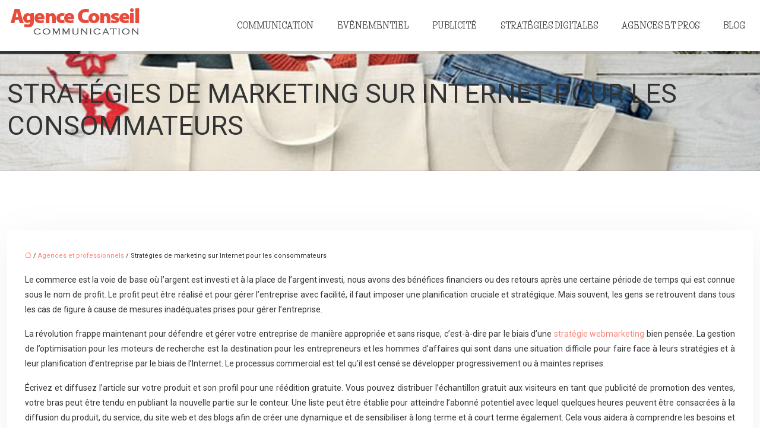

--- FILE ---
content_type: text/html; charset=UTF-8
request_url: https://www.agence-conseil-communication.fr/strategies-de-marketing-sur-internet-pour-les-consommateurs/
body_size: 11230
content:
<!DOCTYPE html>
<html lang="fr-FR">
<head>
<meta charset="UTF-8" />
<meta name="viewport" content="width=device-width">
<link rel="shortcut icon" href="/wp-content/uploads/2016/02/favicon-agence-conseil-communication.png" />
<script type="application/ld+json">
{
    "@context": "https://schema.org",
    "@graph": [
        {
            "@type": "WebSite",
            "@id": "https://www.agence-conseil-communication.fr#website",
            "url": "https://www.agence-conseil-communication.fr",
            "name": "Agence conseil communication",
            "inLanguage": "fr-FR",
            "publisher": {
                "@id": "https://www.agence-conseil-communication.fr#organization"
            }
        },
        {
            "@type": "Organization",
            "@id": "https://www.agence-conseil-communication.fr#organization",
            "name": "Agence conseil communication",
            "url": "https://www.agence-conseil-communication.fr",
            "logo": {
                "@type": "ImageObject",
                "@id": "https://www.agence-conseil-communication.fr#logo",
                "url": "https://www.agence-conseil-communication.fr/wp-content/uploads/2022/10/agence-conseil-communication-1.png"
            }
        },
        {
            "@type": "Person",
            "@id": "https://www.agence-conseil-communication.fr/author/ag@conseilcom#person",
            "name": "ag@conseilcom",
            "jobTitle": "Rédaction Web",
            "url": "https://www.agence-conseil-communication.fr/author/ag@conseilcom",
            "worksFor": {
                "@id": "https://www.agence-conseil-communication.fr#organization"
            },
            "image": {
                "@type": "ImageObject",
                "url": ""
            }
        },
        {
            "@type": "WebPage",
            "@id": "https://www.agence-conseil-communication.fr/strategies-de-marketing-sur-internet-pour-les-consommateurs/#webpage",
            "url": "https://www.agence-conseil-communication.fr/strategies-de-marketing-sur-internet-pour-les-consommateurs/",
            "isPartOf": {
                "@id": "https://www.agence-conseil-communication.fr#website"
            },
            "breadcrumb": {
                "@id": "https://www.agence-conseil-communication.fr/strategies-de-marketing-sur-internet-pour-les-consommateurs/#breadcrumb"
            },
            "inLanguage": "fr_FR"
        },
        {
            "@type": "Article",
            "@id": "https://www.agence-conseil-communication.fr/strategies-de-marketing-sur-internet-pour-les-consommateurs/#article",
            "headline": "Stratégies de marketing sur Internet pour les consommateurs",
            "mainEntityOfPage": {
                "@id": "https://www.agence-conseil-communication.fr/strategies-de-marketing-sur-internet-pour-les-consommateurs/#webpage"
            },
            "wordCount": 700,
            "isAccessibleForFree": true,
            "articleSection": [
                "Agences et professionnels"
            ],
            "datePublished": "2021-10-19T13:18:00+00:00",
            "author": {
                "@id": "https://www.agence-conseil-communication.fr/author/ag@conseilcom#person"
            },
            "publisher": {
                "@id": "https://www.agence-conseil-communication.fr#organization"
            },
            "inLanguage": "fr-FR"
        },
        {
            "@type": "BreadcrumbList",
            "@id": "https://www.agence-conseil-communication.fr/strategies-de-marketing-sur-internet-pour-les-consommateurs/#breadcrumb",
            "itemListElement": [
                {
                    "@type": "ListItem",
                    "position": 1,
                    "name": "Accueil",
                    "item": "https://www.agence-conseil-communication.fr/"
                },
                {
                    "@type": "ListItem",
                    "position": 2,
                    "name": "Agences et professionnels",
                    "item": "https://www.agence-conseil-communication.fr/agences-et-professionnels/"
                },
                {
                    "@type": "ListItem",
                    "position": 3,
                    "name": "Stratégies de marketing sur Internet pour les consommateurs",
                    "item": "https://www.agence-conseil-communication.fr/strategies-de-marketing-sur-internet-pour-les-consommateurs/"
                }
            ]
        }
    ]
}</script>
<meta name='robots' content='max-image-preview:large' />
<title></title><meta name="description" content=""><link rel="alternate" title="oEmbed (JSON)" type="application/json+oembed" href="https://www.agence-conseil-communication.fr/wp-json/oembed/1.0/embed?url=https%3A%2F%2Fwww.agence-conseil-communication.fr%2Fstrategies-de-marketing-sur-internet-pour-les-consommateurs%2F" />
<link rel="alternate" title="oEmbed (XML)" type="text/xml+oembed" href="https://www.agence-conseil-communication.fr/wp-json/oembed/1.0/embed?url=https%3A%2F%2Fwww.agence-conseil-communication.fr%2Fstrategies-de-marketing-sur-internet-pour-les-consommateurs%2F&#038;format=xml" />
<style id='wp-img-auto-sizes-contain-inline-css' type='text/css'>
img:is([sizes=auto i],[sizes^="auto," i]){contain-intrinsic-size:3000px 1500px}
/*# sourceURL=wp-img-auto-sizes-contain-inline-css */
</style>
<style id='wp-block-library-inline-css' type='text/css'>
:root{--wp-block-synced-color:#7a00df;--wp-block-synced-color--rgb:122,0,223;--wp-bound-block-color:var(--wp-block-synced-color);--wp-editor-canvas-background:#ddd;--wp-admin-theme-color:#007cba;--wp-admin-theme-color--rgb:0,124,186;--wp-admin-theme-color-darker-10:#006ba1;--wp-admin-theme-color-darker-10--rgb:0,107,160.5;--wp-admin-theme-color-darker-20:#005a87;--wp-admin-theme-color-darker-20--rgb:0,90,135;--wp-admin-border-width-focus:2px}@media (min-resolution:192dpi){:root{--wp-admin-border-width-focus:1.5px}}.wp-element-button{cursor:pointer}:root .has-very-light-gray-background-color{background-color:#eee}:root .has-very-dark-gray-background-color{background-color:#313131}:root .has-very-light-gray-color{color:#eee}:root .has-very-dark-gray-color{color:#313131}:root .has-vivid-green-cyan-to-vivid-cyan-blue-gradient-background{background:linear-gradient(135deg,#00d084,#0693e3)}:root .has-purple-crush-gradient-background{background:linear-gradient(135deg,#34e2e4,#4721fb 50%,#ab1dfe)}:root .has-hazy-dawn-gradient-background{background:linear-gradient(135deg,#faaca8,#dad0ec)}:root .has-subdued-olive-gradient-background{background:linear-gradient(135deg,#fafae1,#67a671)}:root .has-atomic-cream-gradient-background{background:linear-gradient(135deg,#fdd79a,#004a59)}:root .has-nightshade-gradient-background{background:linear-gradient(135deg,#330968,#31cdcf)}:root .has-midnight-gradient-background{background:linear-gradient(135deg,#020381,#2874fc)}:root{--wp--preset--font-size--normal:16px;--wp--preset--font-size--huge:42px}.has-regular-font-size{font-size:1em}.has-larger-font-size{font-size:2.625em}.has-normal-font-size{font-size:var(--wp--preset--font-size--normal)}.has-huge-font-size{font-size:var(--wp--preset--font-size--huge)}.has-text-align-center{text-align:center}.has-text-align-left{text-align:left}.has-text-align-right{text-align:right}.has-fit-text{white-space:nowrap!important}#end-resizable-editor-section{display:none}.aligncenter{clear:both}.items-justified-left{justify-content:flex-start}.items-justified-center{justify-content:center}.items-justified-right{justify-content:flex-end}.items-justified-space-between{justify-content:space-between}.screen-reader-text{border:0;clip-path:inset(50%);height:1px;margin:-1px;overflow:hidden;padding:0;position:absolute;width:1px;word-wrap:normal!important}.screen-reader-text:focus{background-color:#ddd;clip-path:none;color:#444;display:block;font-size:1em;height:auto;left:5px;line-height:normal;padding:15px 23px 14px;text-decoration:none;top:5px;width:auto;z-index:100000}html :where(.has-border-color){border-style:solid}html :where([style*=border-top-color]){border-top-style:solid}html :where([style*=border-right-color]){border-right-style:solid}html :where([style*=border-bottom-color]){border-bottom-style:solid}html :where([style*=border-left-color]){border-left-style:solid}html :where([style*=border-width]){border-style:solid}html :where([style*=border-top-width]){border-top-style:solid}html :where([style*=border-right-width]){border-right-style:solid}html :where([style*=border-bottom-width]){border-bottom-style:solid}html :where([style*=border-left-width]){border-left-style:solid}html :where(img[class*=wp-image-]){height:auto;max-width:100%}:where(figure){margin:0 0 1em}html :where(.is-position-sticky){--wp-admin--admin-bar--position-offset:var(--wp-admin--admin-bar--height,0px)}@media screen and (max-width:600px){html :where(.is-position-sticky){--wp-admin--admin-bar--position-offset:0px}}

/*# sourceURL=wp-block-library-inline-css */
</style><style id='global-styles-inline-css' type='text/css'>
:root{--wp--preset--aspect-ratio--square: 1;--wp--preset--aspect-ratio--4-3: 4/3;--wp--preset--aspect-ratio--3-4: 3/4;--wp--preset--aspect-ratio--3-2: 3/2;--wp--preset--aspect-ratio--2-3: 2/3;--wp--preset--aspect-ratio--16-9: 16/9;--wp--preset--aspect-ratio--9-16: 9/16;--wp--preset--color--black: #000000;--wp--preset--color--cyan-bluish-gray: #abb8c3;--wp--preset--color--white: #ffffff;--wp--preset--color--pale-pink: #f78da7;--wp--preset--color--vivid-red: #cf2e2e;--wp--preset--color--luminous-vivid-orange: #ff6900;--wp--preset--color--luminous-vivid-amber: #fcb900;--wp--preset--color--light-green-cyan: #7bdcb5;--wp--preset--color--vivid-green-cyan: #00d084;--wp--preset--color--pale-cyan-blue: #8ed1fc;--wp--preset--color--vivid-cyan-blue: #0693e3;--wp--preset--color--vivid-purple: #9b51e0;--wp--preset--color--base: #f9f9f9;--wp--preset--color--base-2: #ffffff;--wp--preset--color--contrast: #111111;--wp--preset--color--contrast-2: #636363;--wp--preset--color--contrast-3: #A4A4A4;--wp--preset--color--accent: #cfcabe;--wp--preset--color--accent-2: #c2a990;--wp--preset--color--accent-3: #d8613c;--wp--preset--color--accent-4: #b1c5a4;--wp--preset--color--accent-5: #b5bdbc;--wp--preset--gradient--vivid-cyan-blue-to-vivid-purple: linear-gradient(135deg,rgb(6,147,227) 0%,rgb(155,81,224) 100%);--wp--preset--gradient--light-green-cyan-to-vivid-green-cyan: linear-gradient(135deg,rgb(122,220,180) 0%,rgb(0,208,130) 100%);--wp--preset--gradient--luminous-vivid-amber-to-luminous-vivid-orange: linear-gradient(135deg,rgb(252,185,0) 0%,rgb(255,105,0) 100%);--wp--preset--gradient--luminous-vivid-orange-to-vivid-red: linear-gradient(135deg,rgb(255,105,0) 0%,rgb(207,46,46) 100%);--wp--preset--gradient--very-light-gray-to-cyan-bluish-gray: linear-gradient(135deg,rgb(238,238,238) 0%,rgb(169,184,195) 100%);--wp--preset--gradient--cool-to-warm-spectrum: linear-gradient(135deg,rgb(74,234,220) 0%,rgb(151,120,209) 20%,rgb(207,42,186) 40%,rgb(238,44,130) 60%,rgb(251,105,98) 80%,rgb(254,248,76) 100%);--wp--preset--gradient--blush-light-purple: linear-gradient(135deg,rgb(255,206,236) 0%,rgb(152,150,240) 100%);--wp--preset--gradient--blush-bordeaux: linear-gradient(135deg,rgb(254,205,165) 0%,rgb(254,45,45) 50%,rgb(107,0,62) 100%);--wp--preset--gradient--luminous-dusk: linear-gradient(135deg,rgb(255,203,112) 0%,rgb(199,81,192) 50%,rgb(65,88,208) 100%);--wp--preset--gradient--pale-ocean: linear-gradient(135deg,rgb(255,245,203) 0%,rgb(182,227,212) 50%,rgb(51,167,181) 100%);--wp--preset--gradient--electric-grass: linear-gradient(135deg,rgb(202,248,128) 0%,rgb(113,206,126) 100%);--wp--preset--gradient--midnight: linear-gradient(135deg,rgb(2,3,129) 0%,rgb(40,116,252) 100%);--wp--preset--gradient--gradient-1: linear-gradient(to bottom, #cfcabe 0%, #F9F9F9 100%);--wp--preset--gradient--gradient-2: linear-gradient(to bottom, #C2A990 0%, #F9F9F9 100%);--wp--preset--gradient--gradient-3: linear-gradient(to bottom, #D8613C 0%, #F9F9F9 100%);--wp--preset--gradient--gradient-4: linear-gradient(to bottom, #B1C5A4 0%, #F9F9F9 100%);--wp--preset--gradient--gradient-5: linear-gradient(to bottom, #B5BDBC 0%, #F9F9F9 100%);--wp--preset--gradient--gradient-6: linear-gradient(to bottom, #A4A4A4 0%, #F9F9F9 100%);--wp--preset--gradient--gradient-7: linear-gradient(to bottom, #cfcabe 50%, #F9F9F9 50%);--wp--preset--gradient--gradient-8: linear-gradient(to bottom, #C2A990 50%, #F9F9F9 50%);--wp--preset--gradient--gradient-9: linear-gradient(to bottom, #D8613C 50%, #F9F9F9 50%);--wp--preset--gradient--gradient-10: linear-gradient(to bottom, #B1C5A4 50%, #F9F9F9 50%);--wp--preset--gradient--gradient-11: linear-gradient(to bottom, #B5BDBC 50%, #F9F9F9 50%);--wp--preset--gradient--gradient-12: linear-gradient(to bottom, #A4A4A4 50%, #F9F9F9 50%);--wp--preset--font-size--small: 13px;--wp--preset--font-size--medium: 20px;--wp--preset--font-size--large: 36px;--wp--preset--font-size--x-large: 42px;--wp--preset--spacing--20: min(1.5rem, 2vw);--wp--preset--spacing--30: min(2.5rem, 3vw);--wp--preset--spacing--40: min(4rem, 5vw);--wp--preset--spacing--50: min(6.5rem, 8vw);--wp--preset--spacing--60: min(10.5rem, 13vw);--wp--preset--spacing--70: 3.38rem;--wp--preset--spacing--80: 5.06rem;--wp--preset--spacing--10: 1rem;--wp--preset--shadow--natural: 6px 6px 9px rgba(0, 0, 0, 0.2);--wp--preset--shadow--deep: 12px 12px 50px rgba(0, 0, 0, 0.4);--wp--preset--shadow--sharp: 6px 6px 0px rgba(0, 0, 0, 0.2);--wp--preset--shadow--outlined: 6px 6px 0px -3px rgb(255, 255, 255), 6px 6px rgb(0, 0, 0);--wp--preset--shadow--crisp: 6px 6px 0px rgb(0, 0, 0);}:root { --wp--style--global--content-size: 1320px;--wp--style--global--wide-size: 1920px; }:where(body) { margin: 0; }.wp-site-blocks { padding-top: var(--wp--style--root--padding-top); padding-bottom: var(--wp--style--root--padding-bottom); }.has-global-padding { padding-right: var(--wp--style--root--padding-right); padding-left: var(--wp--style--root--padding-left); }.has-global-padding > .alignfull { margin-right: calc(var(--wp--style--root--padding-right) * -1); margin-left: calc(var(--wp--style--root--padding-left) * -1); }.has-global-padding :where(:not(.alignfull.is-layout-flow) > .has-global-padding:not(.wp-block-block, .alignfull)) { padding-right: 0; padding-left: 0; }.has-global-padding :where(:not(.alignfull.is-layout-flow) > .has-global-padding:not(.wp-block-block, .alignfull)) > .alignfull { margin-left: 0; margin-right: 0; }.wp-site-blocks > .alignleft { float: left; margin-right: 2em; }.wp-site-blocks > .alignright { float: right; margin-left: 2em; }.wp-site-blocks > .aligncenter { justify-content: center; margin-left: auto; margin-right: auto; }:where(.wp-site-blocks) > * { margin-block-start: 1.2rem; margin-block-end: 0; }:where(.wp-site-blocks) > :first-child { margin-block-start: 0; }:where(.wp-site-blocks) > :last-child { margin-block-end: 0; }:root { --wp--style--block-gap: 1.2rem; }:root :where(.is-layout-flow) > :first-child{margin-block-start: 0;}:root :where(.is-layout-flow) > :last-child{margin-block-end: 0;}:root :where(.is-layout-flow) > *{margin-block-start: 1.2rem;margin-block-end: 0;}:root :where(.is-layout-constrained) > :first-child{margin-block-start: 0;}:root :where(.is-layout-constrained) > :last-child{margin-block-end: 0;}:root :where(.is-layout-constrained) > *{margin-block-start: 1.2rem;margin-block-end: 0;}:root :where(.is-layout-flex){gap: 1.2rem;}:root :where(.is-layout-grid){gap: 1.2rem;}.is-layout-flow > .alignleft{float: left;margin-inline-start: 0;margin-inline-end: 2em;}.is-layout-flow > .alignright{float: right;margin-inline-start: 2em;margin-inline-end: 0;}.is-layout-flow > .aligncenter{margin-left: auto !important;margin-right: auto !important;}.is-layout-constrained > .alignleft{float: left;margin-inline-start: 0;margin-inline-end: 2em;}.is-layout-constrained > .alignright{float: right;margin-inline-start: 2em;margin-inline-end: 0;}.is-layout-constrained > .aligncenter{margin-left: auto !important;margin-right: auto !important;}.is-layout-constrained > :where(:not(.alignleft):not(.alignright):not(.alignfull)){max-width: var(--wp--style--global--content-size);margin-left: auto !important;margin-right: auto !important;}.is-layout-constrained > .alignwide{max-width: var(--wp--style--global--wide-size);}body .is-layout-flex{display: flex;}.is-layout-flex{flex-wrap: wrap;align-items: center;}.is-layout-flex > :is(*, div){margin: 0;}body .is-layout-grid{display: grid;}.is-layout-grid > :is(*, div){margin: 0;}body{--wp--style--root--padding-top: 0px;--wp--style--root--padding-right: var(--wp--preset--spacing--50);--wp--style--root--padding-bottom: 0px;--wp--style--root--padding-left: var(--wp--preset--spacing--50);}a:where(:not(.wp-element-button)){text-decoration: underline;}:root :where(a:where(:not(.wp-element-button)):hover){text-decoration: none;}:root :where(.wp-element-button, .wp-block-button__link){background-color: var(--wp--preset--color--contrast);border-radius: .33rem;border-color: var(--wp--preset--color--contrast);border-width: 0;color: var(--wp--preset--color--base);font-family: inherit;font-size: var(--wp--preset--font-size--small);font-style: normal;font-weight: 500;letter-spacing: inherit;line-height: inherit;padding-top: 0.6rem;padding-right: 1rem;padding-bottom: 0.6rem;padding-left: 1rem;text-decoration: none;text-transform: inherit;}:root :where(.wp-element-button:hover, .wp-block-button__link:hover){background-color: var(--wp--preset--color--contrast-2);border-color: var(--wp--preset--color--contrast-2);color: var(--wp--preset--color--base);}:root :where(.wp-element-button:focus, .wp-block-button__link:focus){background-color: var(--wp--preset--color--contrast-2);border-color: var(--wp--preset--color--contrast-2);color: var(--wp--preset--color--base);outline-color: var(--wp--preset--color--contrast);outline-offset: 2px;outline-style: dotted;outline-width: 1px;}:root :where(.wp-element-button:active, .wp-block-button__link:active){background-color: var(--wp--preset--color--contrast);color: var(--wp--preset--color--base);}:root :where(.wp-element-caption, .wp-block-audio figcaption, .wp-block-embed figcaption, .wp-block-gallery figcaption, .wp-block-image figcaption, .wp-block-table figcaption, .wp-block-video figcaption){color: var(--wp--preset--color--contrast-2);font-family: var(--wp--preset--font-family--body);font-size: 0.8rem;}.has-black-color{color: var(--wp--preset--color--black) !important;}.has-cyan-bluish-gray-color{color: var(--wp--preset--color--cyan-bluish-gray) !important;}.has-white-color{color: var(--wp--preset--color--white) !important;}.has-pale-pink-color{color: var(--wp--preset--color--pale-pink) !important;}.has-vivid-red-color{color: var(--wp--preset--color--vivid-red) !important;}.has-luminous-vivid-orange-color{color: var(--wp--preset--color--luminous-vivid-orange) !important;}.has-luminous-vivid-amber-color{color: var(--wp--preset--color--luminous-vivid-amber) !important;}.has-light-green-cyan-color{color: var(--wp--preset--color--light-green-cyan) !important;}.has-vivid-green-cyan-color{color: var(--wp--preset--color--vivid-green-cyan) !important;}.has-pale-cyan-blue-color{color: var(--wp--preset--color--pale-cyan-blue) !important;}.has-vivid-cyan-blue-color{color: var(--wp--preset--color--vivid-cyan-blue) !important;}.has-vivid-purple-color{color: var(--wp--preset--color--vivid-purple) !important;}.has-base-color{color: var(--wp--preset--color--base) !important;}.has-base-2-color{color: var(--wp--preset--color--base-2) !important;}.has-contrast-color{color: var(--wp--preset--color--contrast) !important;}.has-contrast-2-color{color: var(--wp--preset--color--contrast-2) !important;}.has-contrast-3-color{color: var(--wp--preset--color--contrast-3) !important;}.has-accent-color{color: var(--wp--preset--color--accent) !important;}.has-accent-2-color{color: var(--wp--preset--color--accent-2) !important;}.has-accent-3-color{color: var(--wp--preset--color--accent-3) !important;}.has-accent-4-color{color: var(--wp--preset--color--accent-4) !important;}.has-accent-5-color{color: var(--wp--preset--color--accent-5) !important;}.has-black-background-color{background-color: var(--wp--preset--color--black) !important;}.has-cyan-bluish-gray-background-color{background-color: var(--wp--preset--color--cyan-bluish-gray) !important;}.has-white-background-color{background-color: var(--wp--preset--color--white) !important;}.has-pale-pink-background-color{background-color: var(--wp--preset--color--pale-pink) !important;}.has-vivid-red-background-color{background-color: var(--wp--preset--color--vivid-red) !important;}.has-luminous-vivid-orange-background-color{background-color: var(--wp--preset--color--luminous-vivid-orange) !important;}.has-luminous-vivid-amber-background-color{background-color: var(--wp--preset--color--luminous-vivid-amber) !important;}.has-light-green-cyan-background-color{background-color: var(--wp--preset--color--light-green-cyan) !important;}.has-vivid-green-cyan-background-color{background-color: var(--wp--preset--color--vivid-green-cyan) !important;}.has-pale-cyan-blue-background-color{background-color: var(--wp--preset--color--pale-cyan-blue) !important;}.has-vivid-cyan-blue-background-color{background-color: var(--wp--preset--color--vivid-cyan-blue) !important;}.has-vivid-purple-background-color{background-color: var(--wp--preset--color--vivid-purple) !important;}.has-base-background-color{background-color: var(--wp--preset--color--base) !important;}.has-base-2-background-color{background-color: var(--wp--preset--color--base-2) !important;}.has-contrast-background-color{background-color: var(--wp--preset--color--contrast) !important;}.has-contrast-2-background-color{background-color: var(--wp--preset--color--contrast-2) !important;}.has-contrast-3-background-color{background-color: var(--wp--preset--color--contrast-3) !important;}.has-accent-background-color{background-color: var(--wp--preset--color--accent) !important;}.has-accent-2-background-color{background-color: var(--wp--preset--color--accent-2) !important;}.has-accent-3-background-color{background-color: var(--wp--preset--color--accent-3) !important;}.has-accent-4-background-color{background-color: var(--wp--preset--color--accent-4) !important;}.has-accent-5-background-color{background-color: var(--wp--preset--color--accent-5) !important;}.has-black-border-color{border-color: var(--wp--preset--color--black) !important;}.has-cyan-bluish-gray-border-color{border-color: var(--wp--preset--color--cyan-bluish-gray) !important;}.has-white-border-color{border-color: var(--wp--preset--color--white) !important;}.has-pale-pink-border-color{border-color: var(--wp--preset--color--pale-pink) !important;}.has-vivid-red-border-color{border-color: var(--wp--preset--color--vivid-red) !important;}.has-luminous-vivid-orange-border-color{border-color: var(--wp--preset--color--luminous-vivid-orange) !important;}.has-luminous-vivid-amber-border-color{border-color: var(--wp--preset--color--luminous-vivid-amber) !important;}.has-light-green-cyan-border-color{border-color: var(--wp--preset--color--light-green-cyan) !important;}.has-vivid-green-cyan-border-color{border-color: var(--wp--preset--color--vivid-green-cyan) !important;}.has-pale-cyan-blue-border-color{border-color: var(--wp--preset--color--pale-cyan-blue) !important;}.has-vivid-cyan-blue-border-color{border-color: var(--wp--preset--color--vivid-cyan-blue) !important;}.has-vivid-purple-border-color{border-color: var(--wp--preset--color--vivid-purple) !important;}.has-base-border-color{border-color: var(--wp--preset--color--base) !important;}.has-base-2-border-color{border-color: var(--wp--preset--color--base-2) !important;}.has-contrast-border-color{border-color: var(--wp--preset--color--contrast) !important;}.has-contrast-2-border-color{border-color: var(--wp--preset--color--contrast-2) !important;}.has-contrast-3-border-color{border-color: var(--wp--preset--color--contrast-3) !important;}.has-accent-border-color{border-color: var(--wp--preset--color--accent) !important;}.has-accent-2-border-color{border-color: var(--wp--preset--color--accent-2) !important;}.has-accent-3-border-color{border-color: var(--wp--preset--color--accent-3) !important;}.has-accent-4-border-color{border-color: var(--wp--preset--color--accent-4) !important;}.has-accent-5-border-color{border-color: var(--wp--preset--color--accent-5) !important;}.has-vivid-cyan-blue-to-vivid-purple-gradient-background{background: var(--wp--preset--gradient--vivid-cyan-blue-to-vivid-purple) !important;}.has-light-green-cyan-to-vivid-green-cyan-gradient-background{background: var(--wp--preset--gradient--light-green-cyan-to-vivid-green-cyan) !important;}.has-luminous-vivid-amber-to-luminous-vivid-orange-gradient-background{background: var(--wp--preset--gradient--luminous-vivid-amber-to-luminous-vivid-orange) !important;}.has-luminous-vivid-orange-to-vivid-red-gradient-background{background: var(--wp--preset--gradient--luminous-vivid-orange-to-vivid-red) !important;}.has-very-light-gray-to-cyan-bluish-gray-gradient-background{background: var(--wp--preset--gradient--very-light-gray-to-cyan-bluish-gray) !important;}.has-cool-to-warm-spectrum-gradient-background{background: var(--wp--preset--gradient--cool-to-warm-spectrum) !important;}.has-blush-light-purple-gradient-background{background: var(--wp--preset--gradient--blush-light-purple) !important;}.has-blush-bordeaux-gradient-background{background: var(--wp--preset--gradient--blush-bordeaux) !important;}.has-luminous-dusk-gradient-background{background: var(--wp--preset--gradient--luminous-dusk) !important;}.has-pale-ocean-gradient-background{background: var(--wp--preset--gradient--pale-ocean) !important;}.has-electric-grass-gradient-background{background: var(--wp--preset--gradient--electric-grass) !important;}.has-midnight-gradient-background{background: var(--wp--preset--gradient--midnight) !important;}.has-gradient-1-gradient-background{background: var(--wp--preset--gradient--gradient-1) !important;}.has-gradient-2-gradient-background{background: var(--wp--preset--gradient--gradient-2) !important;}.has-gradient-3-gradient-background{background: var(--wp--preset--gradient--gradient-3) !important;}.has-gradient-4-gradient-background{background: var(--wp--preset--gradient--gradient-4) !important;}.has-gradient-5-gradient-background{background: var(--wp--preset--gradient--gradient-5) !important;}.has-gradient-6-gradient-background{background: var(--wp--preset--gradient--gradient-6) !important;}.has-gradient-7-gradient-background{background: var(--wp--preset--gradient--gradient-7) !important;}.has-gradient-8-gradient-background{background: var(--wp--preset--gradient--gradient-8) !important;}.has-gradient-9-gradient-background{background: var(--wp--preset--gradient--gradient-9) !important;}.has-gradient-10-gradient-background{background: var(--wp--preset--gradient--gradient-10) !important;}.has-gradient-11-gradient-background{background: var(--wp--preset--gradient--gradient-11) !important;}.has-gradient-12-gradient-background{background: var(--wp--preset--gradient--gradient-12) !important;}.has-small-font-size{font-size: var(--wp--preset--font-size--small) !important;}.has-medium-font-size{font-size: var(--wp--preset--font-size--medium) !important;}.has-large-font-size{font-size: var(--wp--preset--font-size--large) !important;}.has-x-large-font-size{font-size: var(--wp--preset--font-size--x-large) !important;}
/*# sourceURL=global-styles-inline-css */
</style>

<link rel='stylesheet' id='default-css' href='https://www.agence-conseil-communication.fr/wp-content/themes/factory-templates-4/style.css?ver=78af5df4526081d79d7a91d79619e3cb' type='text/css' media='all' />
<link rel='stylesheet' id='bootstrap5-css' href='https://www.agence-conseil-communication.fr/wp-content/themes/factory-templates-4/css/bootstrap.min.css?ver=78af5df4526081d79d7a91d79619e3cb' type='text/css' media='all' />
<link rel='stylesheet' id='bootstrap-icon-css' href='https://www.agence-conseil-communication.fr/wp-content/themes/factory-templates-4/css/bootstrap-icons.css?ver=78af5df4526081d79d7a91d79619e3cb' type='text/css' media='all' />
<link rel='stylesheet' id='global-css' href='https://www.agence-conseil-communication.fr/wp-content/themes/factory-templates-4/css/global.css?ver=78af5df4526081d79d7a91d79619e3cb' type='text/css' media='all' />
<link rel='stylesheet' id='custom-post-css' href='https://www.agence-conseil-communication.fr/wp-content/themes/factory-templates-4/css/custom-post.css?ver=78af5df4526081d79d7a91d79619e3cb' type='text/css' media='all' />
<script type="text/javascript" src="https://code.jquery.com/jquery-3.2.1.min.js?ver=78af5df4526081d79d7a91d79619e3cb" id="jquery3.2.1-js"></script>
<script type="text/javascript" src="https://www.agence-conseil-communication.fr/wp-content/themes/factory-templates-4/js/fn.js?ver=78af5df4526081d79d7a91d79619e3cb" id="default_script-js"></script>
<link rel="https://api.w.org/" href="https://www.agence-conseil-communication.fr/wp-json/" /><link rel="alternate" title="JSON" type="application/json" href="https://www.agence-conseil-communication.fr/wp-json/wp/v2/posts/888" /><link rel="EditURI" type="application/rsd+xml" title="RSD" href="https://www.agence-conseil-communication.fr/xmlrpc.php?rsd" />
<link rel="canonical" href="https://www.agence-conseil-communication.fr/strategies-de-marketing-sur-internet-pour-les-consommateurs/" />
<link rel='shortlink' href='https://www.agence-conseil-communication.fr/?p=888' />
 
<meta name="google-site-verification" content="zkbzTrorTIWG3_44pM6RU_VFnXF4cVa5jPfpO-Fof44" />
<script>
  (function(i,s,o,g,r,a,m){i['GoogleAnalyticsObject']=r;i[r]=i[r]||function(){
  (i[r].q=i[r].q||[]).push(arguments)},i[r].l=1*new Date();a=s.createElement(o),
  m=s.getElementsByTagName(o)[0];a.async=1;a.src=g;m.parentNode.insertBefore(a,m)
  })(window,document,'script','https://www.google-analytics.com/analytics.js','ga');

  ga('create', 'UA-78752308-3', 'auto');
  ga('send', 'pageview');

</script>
<link href="https://fonts.googleapis.com/css2?family=Life+Savers:wght@700&family=Roboto&display=swap" rel="stylesheet"> 
<style type="text/css">
.default_color_background,.menu-bars{background-color : #e74c3c }.default_color_text,a,h1 span,h2 span,h3 span,h4 span,h5 span,h6 span{color :#e74c3c }.navigation li a,.navigation li.disabled,.navigation li.active a,.owl-dots .owl-dot.active span,.owl-dots .owl-dot:hover span{background-color: #e74c3c;}
.block-spc{border-color:#e74c3c}
.page-content a{color : #fb8578 }.page-content a:hover{color : #bf1200 }.home .body-content a{color : #e1766a }.home .body-content a:hover{color : #bf1200 }.col-menu,.main-navigation{background-color:#fff;}.main-navigation nav li{padding:0 10px;}.main-navigation.scrolled{background-color:#fff;}.main-navigation {-webkit-box-shadow: 0 2px 13px 0 rgba(0, 0, 0, .1);-moz-box-shadow: 0 2px 13px 0 rgba(0, 0, 0, .1);box-shadow: 0 2px 13px 0 rgba(0, 0, 0, .1);}
.main-navigation .logo-main{height: auto;}.main-navigation  .logo-sticky{height: auto;}nav li a{font-size:14px;}nav li a{line-height:30px;}nav li a{color:#333!important;}nav li:hover > a,.current-menu-item > a{color:#e74c3c!important;}.archive h1{color:#333!important;}.category .subheader,.single .subheader{padding:40px 0px }.archive h1{text-align:left!important;} .archive h1{font-size:45px}  .archive h2,.cat-description h2{font-size:27px} .archive h2 a,.cat-description h2{color:#333!important;}.archive .readmore{background-color:#e74c3c;}.archive .readmore{color:#fff;}.archive .readmore{padding:8px 20px;}.archive .readmore{border-width: 0px}.single h1{color:#333!important;}.single .the-post h2{color:#000!important;}.single .the-post h3{color:#000!important;}.single .the-post h4{color:#000!important;}.single .the-post h5{color:#000!important;}.single .the-post h6{color:#000!important;} .single .post-content a{color:#fb8578} .single .post-content a:hover{color:#bf1200}.single h1{text-align:left!important;}.single h1{font-size: 45px}.single h2{font-size: 27px}.single h3{font-size: 23px}.single h4{font-size: 21px}.single h5{font-size: 20px}.single h6{font-size: 19px}footer{background-position:top } #back_to_top{background-color:#e74c3c;}#back_to_top i, #back_to_top svg{color:#fff;}#back_to_top {padding:3px 9px 6px;}</style>
<style>:root {
    --color-primary: #e74c3c;
    --color-primary-light: #ff624e;
    --color-primary-dark: #a1352a;
    --color-primary-hover: #cf4436;
    --color-primary-muted: #ff7960;
            --color-background: #fff;
    --color-text: #ffffff;
} </style>
<style id="custom-st" type="text/css">
body{font-family:"Roboto",sans-serif;font-size:14px;font-weight:400;color:#333333;line-height:25px;}h1,h2,h3,h4,h5,h6{text-transform:uppercase;}.navbar-toggler{border:none}nav li a{font-weight:700;text-transform:uppercase;font-family:'Life Savers',cursive;}.sub-menu li a{line-height:30px;}.main-navigation .menu-item-has-children::after {top:6px;color:#d5d5d5;}.bloc1 {border-bottom:5px solid #ff2a13;}footer{border-top:5px solid #ff2a13;}#back_to_top svg {width:20px;}#inactive,.to-top {box-shadow:none;z-index:3;}.archive h2,.single .the-post h2,.single .the-post h3,.single .the-post h4,.single .the-post h5,.single .the-post h6{text-transform:initial;}.subheader{border-top:5px solid rgba(0,0,0,0.1);border-bottom:1px solid rgba(0,0,0,0.1);}.archive h2 {margin-bottom:0.5em;}.archive .post{box-shadow:0 30px 100px 0 rgba(221,224,231,0.5);padding:30px;}.archive .readmore{font-size:13px;line-height:24px;font-weight:600;text-transform:uppercase;position:relative;z-index:1;}.archive .readmore:after{position:absolute;top:0px;left:0px;bottom:0px;right:0px;background:#333;content:"";border-radius:0px;transform:scaleY(0.0) rotateX(0deg);-webkit-transition:all 0.2s linear;-o-transition:all 0.2s linear;transition:all 0.2s linear;z-index:-1;}.archive .readmore:hover:after{transform:scaleY(1.0) rotateX(0deg);-webkit-transition:all 0.4s linear;-o-transition:all 0.4s linear;transition:all 0.4s linear;}.widget_sidebar{margin-bottom:50px;background:#fff;-webkit-box-shadow:0 15px 76px 0 rgba(0,0,0,.1);box-shadow:0 15px 76px 0 rgba(0,0,0,.1);padding:25px 20px 20px;}.widget_sidebar .sidebar-widget{margin-bottom:1em;color:#111;text-align:left;position:relative;padding-bottom:1em;font-weight:500;border-bottom:none;font-size:20px;line-height:30px;}.widget_sidebar .sidebar-widget:after,.widget_sidebar .sidebar-widget:before{content:"";position:absolute;left:0;bottom:2px;height:0;}.widget_sidebar .sidebar-widget:before{width:100%;border-bottom:1px solid #ececec;}.widget_sidebar .sidebar-widget:after{width:50px;border-bottom:1px solid #e74c3c;}.single .sidebar-ma{text-align:left;}.single .all-post-content{padding:30px;background:#fff;-webkit-box-shadow:0 15px 76px 0 rgba(0,0,0,.06);box-shadow:0 15px 76px 0 rgba(0,0,0,.06);margin-bottom:50px;}@media screen and (max-width:960px){.bb5{box-shadow:inset 1000px 1000px rgb(255 255 255 / 86%);}.gr-titre{margin-top:60px!important;}.classic-menu li a{padding:5px 0;}nav li a{line-height:25px;}.bloc1 {background:#000;min-height:60vh !important;}.main-navigation .menu-item-has-children::after{top:4px;}h1{font-size:30px!important;}h2{font-size:20px!important;}h3{font-size:18px!important;}.category .subheader,.single .subheader {padding:70px 0px;}footer .copyright{padding:25px 50px;margin-top:0!important;}footer .widgets{padding:0 30px!important;}footer{padding:40px 0 0;}}.case-study-block-title,.single th{color:#1f1f1f !important;}.case-study-block:before,.actionable-list:before,.single thead:before{opacity:0.03;}.faq-block h2{margin-bottom:30px;}.faq-block .answer{background:transparent;}.nav-post-cat{padding-top:30px;}.instant-answer p:first-child{font-weight:600;font-size:18px;line-height:28px;margin-top:10px;margin-bottom:0;}.instant-answer .answer{background:transparent;padding:10px;border-radius:3px;}.instant-answer{border:2px solid var(--color-primary);padding:20px 20px 10px;border-radius:7px;margin-bottom:20px;}.instant-answer p:first-child,.key-takeaways p:first-child{color:#000;}.key-takeaways{color:inherit;}.block-spc{color:inherit;padding:20px;border-radius:10px;border:1px solid #eee;}</style>
</head> 

<body class="wp-singular post-template-default single single-post postid-888 single-format-standard wp-theme-factory-templates-4 catid-1" style="">

<div class="main-navigation  container-fluid is_sticky over-mobile">
<nav class="navbar navbar-expand-lg  container-xxl">

<a id="logo" href="https://www.agence-conseil-communication.fr">
<img class="logo-main" src="/wp-content/uploads/2022/10/agence-conseil-communication-1.png"  width="auto"   height="auto"  alt="logo">
<img class="logo-sticky" src="/wp-content/uploads/2022/10/agence-conseil-communication-1.png" width="auto" height="auto" alt="logo"></a>

    <button class="navbar-toggler" type="button" data-bs-toggle="collapse" data-bs-target="#navbarSupportedContent" aria-controls="navbarSupportedContent" aria-expanded="false" aria-label="Toggle navigation">
      <span class="navbar-toggler-icon"><i class="bi bi-list"></i></span>
    </button>

    <div class="collapse navbar-collapse" id="navbarSupportedContent">

<ul id="main-menu" class="classic-menu navbar-nav ms-auto mb-2 mb-lg-0"><li id="menu-item-65" class="menu-item menu-item-type-taxonomy menu-item-object-category"><a href="https://www.agence-conseil-communication.fr/communication/">Communication</a></li>
<li id="menu-item-801" class="menu-item menu-item-type-taxonomy menu-item-object-category"><a href="https://www.agence-conseil-communication.fr/evenementiel/">Evènementiel</a></li>
<li id="menu-item-802" class="menu-item menu-item-type-taxonomy menu-item-object-category"><a href="https://www.agence-conseil-communication.fr/publicite/">Publicité</a></li>
<li id="menu-item-803" class="menu-item menu-item-type-taxonomy menu-item-object-category"><a href="https://www.agence-conseil-communication.fr/strategies-digitales/">Stratégies digitales</a></li>
<li id="menu-item-6" class="menu-item menu-item-type-taxonomy menu-item-object-category current-post-ancestor current-menu-parent current-post-parent"><a href="https://www.agence-conseil-communication.fr/agences-et-professionnels/">Agences et pros</a></li>
<li id="menu-item-66" class="menu-item menu-item-type-taxonomy menu-item-object-category"><a href="https://www.agence-conseil-communication.fr/blog/">Blog</a></li>
</ul>
</div>
</nav>
</div><!--menu-->
<div style="background-color:ag@conseilcom" class="body-content     ">
  

<div class="container-fluid subheader" style="background-position:top;background-image:url(/wp-content/uploads/2023/03/300320231680174926.jpeg);background-color:#eee;">
<div id="mask" style=""></div>	
<div class="container-xxl"><h1 class="title">Stratégies de marketing sur Internet pour les consommateurs</h1></div></div>



<div class="post-content container-xxl"> 


<div class="row">
<div class="  col-xxl-9  col-md-12">	



<div class="all-post-content">
<article>
<div style="font-size: 11px" class="breadcrumb"><a href="/"><i class="bi bi-house"></i></a>&nbsp;/&nbsp;<a href="https://www.agence-conseil-communication.fr/agences-et-professionnels/">Agences et professionnels</a>&nbsp;/&nbsp;Stratégies de marketing sur Internet pour les consommateurs</div>
<div class="the-post">





<p>Le commerce est la voie de base où l’argent est investi et à la place de l’argent investi, nous avons des bénéfices financiers ou des retours après une certaine période de temps qui est connue sous le nom de profit. Le profit peut être réalisé et pour gérer l’entreprise avec facilité, il faut imposer une planification cruciale et stratégique. Mais souvent, les gens se retrouvent dans tous les cas de figure à cause de mesures inadéquates prises pour gérer l’entreprise.</p>
<p>La révolution frappe maintenant pour défendre et gérer votre entreprise de manière appropriée et sans risque, c’est-à-dire par le biais d’une <a href="https://www.blog-business.fr/" target="_blank">stratégie webmarketing </a>bien pensée. La gestion de l’optimisation pour les moteurs de recherche est la destination pour les entrepreneurs et les hommes d’affaires qui sont dans une situation difficile pour faire face à leurs stratégies et à leur planification d’entreprise par le biais de l’Internet. Le processus commercial est tel qu’il est censé se développer progressivement ou à maintes reprises.</p>
<p>Écrivez et diffusez l’article sur votre produit et son profil pour une réédition gratuite. Vous pouvez distribuer l’échantillon gratuit aux visiteurs en tant que publicité de promotion des ventes, votre bras peut être tendu en publiant la nouvelle partie sur le conteur. Une liste peut être établie pour atteindre l’abonné potentiel avec lequel quelques heures peuvent être consacrées à la diffusion du produit, du service, du site web et des blogs afin de créer une dynamique et de sensibiliser à long terme et à court terme également. Cela vous aidera à comprendre les besoins et les problèmes de leur côté. Un flux RSS remplit également les critères. Dans la page prévue à cet effet, commencez à écrire le taux de conversion des produits auxquels vous avez affaire. Commencez à fournir au client le coupon de réduction en ligne par l’intermédiaire du site Internet et les annonces seront faites hors ligne ainsi qu’a une offre à durée limitée encourage les clients à acheter maintenant plutôt que plus tard (ou jamais). Ce travail assurera le glissement et la répétition des visiteurs et des abonnés au site Internet. L’inclusion de recherches interactives périodiques, c’est-à-dire quotidiennes, hebdomadaires ou mensuelles, permettra de faire de la publicité « autocollante » sur le site Internet des visiteurs, ce qui peut se faire par l’utilisation de différents produits. Renforcer la crédibilité du marketing Internet pour les affaires en ligne en organisant un atelier ou des cours et en organisant une rencontre avec la presse et en participant à un concours parmi les abonnés et les visiteurs.</p>
<p>Une certaine chose peut être ajoutée au site Internet pour influencer le marketing viral par lequel votre réseau de vente et de distribution se développe. En analysant très sincèrement les produits du concurrent, vous pouvez faire rentrer ces éléments dans le compte tout en commercialisant votre propre produit. Essayez d’être associé ou impliqué dans le partenariat avec l’autre site Internet et créez un produit et un service comarqués et laissez les deux entreprises se développer.</p>
<p>Vous devez mettre en œuvre vos capacités au maximum. Ensuite, persistez. Améliorez et ajustez la mise en œuvre de chaque programme de marketing jusqu’à ce qu’il vous convienne. Voici la politique qui fonctionne pour vous et les choses tomberont dans l’ordre au Service de soumission de l’annuaire . De nouvelles mises en œuvre doivent être faites pour améliorer le support et la satisfaction de la clientèle en ouvrant le compte du commerçant ou du tiers chargé du traitement qui garantira la possibilité d’effectuer le paiement en ligne et de faire un geste audacieux dans l’esprit du client en ce qui concerne la fiabilité. Vous devez déplacer votre principal appel à l’action « au-dessus du pli » et tester différentes positions de page. Cela vous aidera à interagir avec les visiteurs et l’abonné.</p>
<p>Ne tombez jamais dans l’oubli pour préparer une rencontre ou une conférence de presse, car cela permettra de présenter votre produit ou service aux gens et aux professionnels. Vous ne devez pas omettre la page qui vous donnera la première et la dernière impression.</p>




</div>
</article>




<div class="row nav-post-cat"><div class="col-6"><a href="https://www.agence-conseil-communication.fr/pourquoi-une-agence-de-communication-graphique-est-essentielle-dans-votre-strategie-visuelle/"><i class="bi bi-arrow-left"></i>Pourquoi une agence de communication graphique est essentielle dans votre stratégie visuelle ?</a></div><div class="col-6"><a href="https://www.agence-conseil-communication.fr/sites-internet-les-elements-incontournables-pour-capter-l-attention-des-visiteurs/"><i class="bi bi-arrow-left"></i>Sites internet : les éléments incontournables pour capter l&rsquo;attention des visiteurs</a></div></div>

</div>

</div>	


<div class="col-xxl-3 col-md-12">
<div class="sidebar">
<div class="widget-area">





<div class='widget_sidebar'><div class='sidebar-widget'>Nos derniers articles </div><div class='textwidget sidebar-ma'><div class="row mb-2"><div class="col-12"><a href="https://www.agence-conseil-communication.fr/montage-video-en-ligne-et-storytelling-de-marque-bonnes-pratiques-actuelles/">Montage vidéo en ligne et storytelling de marque : bonnes pratiques actuelles</a></div></div><div class="row mb-2"><div class="col-12"><a href="https://www.agence-conseil-communication.fr/credit-renouvelable-pour-petit-revenu-une-solution-adaptee-ou-un-risque-inutile/">Crédit renouvelable pour petit revenu, une solution adaptée ou un risque inutile ?</a></div></div><div class="row mb-2"><div class="col-12"><a href="https://www.agence-conseil-communication.fr/comment-analyser-efficacement-votre-communication-existante-pour-mieux-evoluer/">Comment analyser efficacement votre communication existante pour mieux évoluer ?</a></div></div><div class="row mb-2"><div class="col-12"><a href="https://www.agence-conseil-communication.fr/organiser-des-seminaires-team-building-pour-stimuler-l-engagement-des-collaborateurs/">Organiser des séminaires team building pour stimuler l&rsquo;engagement des collaborateurs</a></div></div><div class="row mb-2"><div class="col-12"><a href="https://www.agence-conseil-communication.fr/construire-une-strategie-de-communication-adaptee-aux-nouveaux-enjeux-du-marche/">Construire une stratégie de communication adaptée aux nouveaux enjeux du marché</a></div></div></div></div></div><div class='widget_sidebar'><div class='sidebar-widget'>Articles similaires</div><div class='textwidget sidebar-ma'><div class="row mb-2"><div class="col-12"><a href="https://www.agence-conseil-communication.fr/le-role-du-prestataire-de-communication-dans-la-transformation-numerique-des-entreprises/">Le rôle du prestataire de communication dans la transformation numérique des entreprises</a></div></div><div class="row mb-2"><div class="col-12"><a href="https://www.agence-conseil-communication.fr/renforcer-l-image-de-l-entreprise-les-strategies-qui-fonctionnent/">Renforcer l&rsquo;image de l&rsquo;entreprise : les stratégies qui fonctionnent</a></div></div><div class="row mb-2"><div class="col-12"><a href="https://www.agence-conseil-communication.fr/cles-pour-reussir-une-collaboration-efficace-avec-une-agence-de-communication/">Clés pour réussir une collaboration efficace avec une agence de communication</a></div></div><div class="row mb-2"><div class="col-12"><a href="https://www.agence-conseil-communication.fr/internet-et-communication-exploiter-pleinement-le-potentiel-numerique-pour-votre-entreprise/">Internet et communication : exploiter pleinement le potentiel numérique pour votre entreprise</a></div></div></div></div>
<style>
	.nav-post-cat .col-6 i{
		display: inline-block;
		position: absolute;
	}
	.nav-post-cat .col-6 a{
		position: relative;
	}
	.nav-post-cat .col-6:nth-child(1) a{
		padding-left: 18px;
		float: left;
	}
	.nav-post-cat .col-6:nth-child(1) i{
		left: 0;
	}
	.nav-post-cat .col-6:nth-child(2) a{
		padding-right: 18px;
		float: right;
	}
	.nav-post-cat .col-6:nth-child(2) i{
		transform: rotate(180deg);
		right: 0;
	}
	.nav-post-cat .col-6:nth-child(2){
		text-align: right;
	}
</style>



</div>
</div>
</div> </div>








</div>

</div><!--body-content-->

<footer class="container-fluid" style="">
<div class="container-xxl">	
</div>
</footer>

<div class="to-top square" id="inactive"><a id='back_to_top'><svg xmlns="http://www.w3.org/2000/svg" width="16" height="16" fill="currentColor" class="bi bi-arrow-up-short" viewBox="0 0 16 16">
  <path fill-rule="evenodd" d="M8 12a.5.5 0 0 0 .5-.5V5.707l2.146 2.147a.5.5 0 0 0 .708-.708l-3-3a.5.5 0 0 0-.708 0l-3 3a.5.5 0 1 0 .708.708L7.5 5.707V11.5a.5.5 0 0 0 .5.5z"/>
</svg></a></div>
<script type="text/javascript">
	let calcScrollValue = () => {
	let scrollProgress = document.getElementById("progress");
	let progressValue = document.getElementById("back_to_top");
	let pos = document.documentElement.scrollTop;
	let calcHeight = document.documentElement.scrollHeight - document.documentElement.clientHeight;
	let scrollValue = Math.round((pos * 100) / calcHeight);
	if (pos > 500) {
	progressValue.style.display = "grid";
	} else {
	progressValue.style.display = "none";
	}
	scrollProgress.addEventListener("click", () => {
	document.documentElement.scrollTop = 0;
	});
	scrollProgress.style.background = `conic-gradient( ${scrollValue}%, #fff ${scrollValue}%)`;
	};
	window.onscroll = calcScrollValue;
	window.onload = calcScrollValue;
</script>






<script type="speculationrules">
{"prefetch":[{"source":"document","where":{"and":[{"href_matches":"/*"},{"not":{"href_matches":["/wp-*.php","/wp-admin/*","/wp-content/uploads/*","/wp-content/*","/wp-content/plugins/*","/wp-content/themes/factory-templates-4/*","/*\\?(.+)"]}},{"not":{"selector_matches":"a[rel~=\"nofollow\"]"}},{"not":{"selector_matches":".no-prefetch, .no-prefetch a"}}]},"eagerness":"conservative"}]}
</script>
<p class="text-center" style="margin-bottom: 0px"><a href="/plan-du-site/">Plan du site</a></p><script type="text/javascript" src="https://www.agence-conseil-communication.fr/wp-content/themes/factory-templates-4/js/bootstrap.bundle.min.js" id="bootstrap5-js"></script>

<script type="text/javascript">
$(document).ready(function() {
$( ".the-post img" ).on( "click", function() {
var url_img = $(this).attr('src');
$('.img-fullscreen').html("<div><img src='"+url_img+"'></div>");
$('.img-fullscreen').fadeIn();
});
$('.img-fullscreen').on( "click", function() {
$(this).empty();
$('.img-fullscreen').hide();
});
//$('.block2.st3:first-child').removeClass("col-2");
//$('.block2.st3:first-child').addClass("col-6 fheight");
});
</script>










<div class="img-fullscreen"></div>

</body>
</html>

--- FILE ---
content_type: text/plain
request_url: https://www.google-analytics.com/j/collect?v=1&_v=j102&a=1131532624&t=pageview&_s=1&dl=https%3A%2F%2Fwww.agence-conseil-communication.fr%2Fstrategies-de-marketing-sur-internet-pour-les-consommateurs%2F&ul=en-us%40posix&sr=1280x720&vp=1280x720&_u=IEBAAEABAAAAACAAI~&jid=719836306&gjid=1856072718&cid=1169779466.1768569762&tid=UA-78752308-3&_gid=782001091.1768569762&_r=1&_slc=1&z=86928208
body_size: -456
content:
2,cG-HNCTF4SFK6